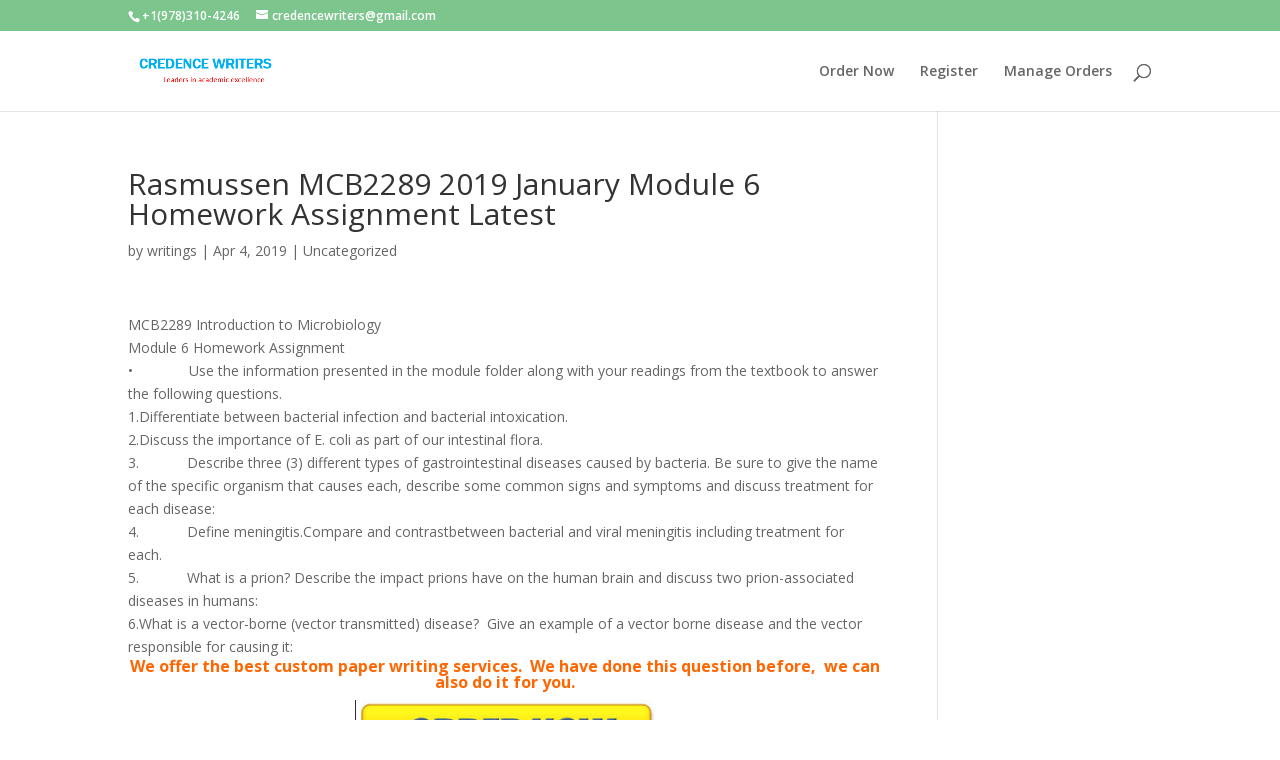

--- FILE ---
content_type: application/javascript; charset=UTF-8
request_url: https://api.livechatinc.com/v3.6/customer/action/get_dynamic_configuration?x-region=us-south1&license_id=10737707&client_id=c5e4f61e1a6c3b1521b541bc5c5a2ac5&url=https%3A%2F%2Fcredencewriters.com%2Frasmussen-mcb2289-2019-january-module-6-homework-assignment-latest%2F&channel_type=code&jsonp=__08yoennfnno
body_size: 46
content:
__08yoennfnno({"organization_id":"1907af32-9a71-4587-b6fb-b9f89d29ec8f","livechat_active":false,"default_widget":"livechat"});